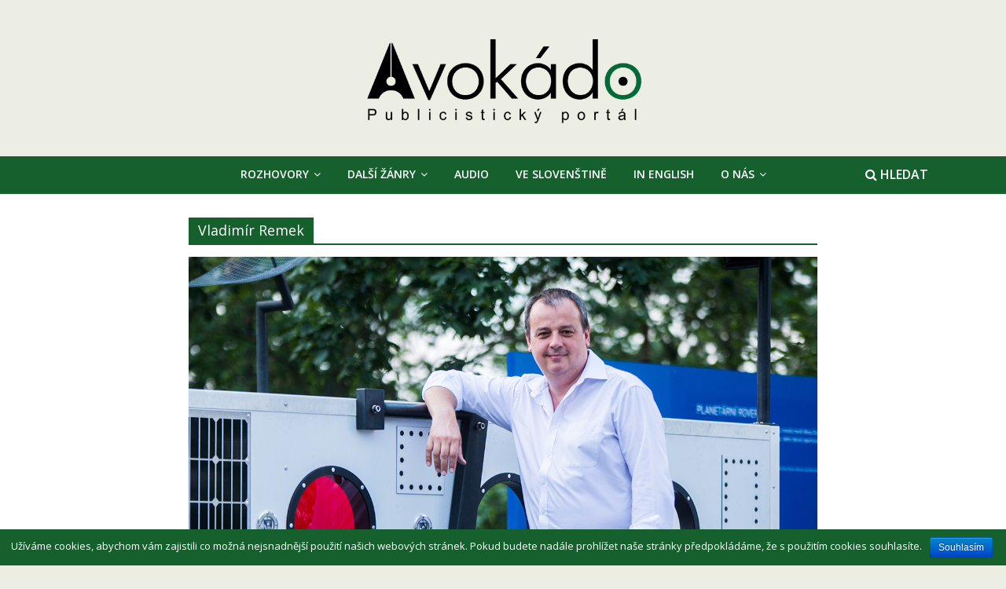

--- FILE ---
content_type: text/html; charset=UTF-8
request_url: https://avokado-online.cz/tag/vladimir-remek/
body_size: 10161
content:
<!DOCTYPE html>
<html lang="cs-CZ">
<head>
	<meta charset="UTF-8"/>
	<meta name="viewport" content="width=device-width, initial-scale=1">
	<link rel="profile" href="http://gmpg.org/xfn/11"/>
	<link rel="pingback" href="https://avokado-online.cz/xmlrpc.php"/>
	<title>Vladimír Remek &#8211; Avokádo &#8211; publicistický portál</title>
<link rel='dns-prefetch' href='//platform-api.sharethis.com' />
<link rel='dns-prefetch' href='//fonts.googleapis.com' />
<link rel='dns-prefetch' href='//s.w.org' />
		<script type="text/javascript">
			window._wpemojiSettings = {"baseUrl":"https:\/\/s.w.org\/images\/core\/emoji\/2.3\/72x72\/","ext":".png","svgUrl":"https:\/\/s.w.org\/images\/core\/emoji\/2.3\/svg\/","svgExt":".svg","source":{"concatemoji":"https:\/\/avokado-online.cz\/wp-includes\/js\/wp-emoji-release.min.js?ver=4.8.25"}};
			!function(t,a,e){var r,i,n,o=a.createElement("canvas"),l=o.getContext&&o.getContext("2d");function c(t){var e=a.createElement("script");e.src=t,e.defer=e.type="text/javascript",a.getElementsByTagName("head")[0].appendChild(e)}for(n=Array("flag","emoji4"),e.supports={everything:!0,everythingExceptFlag:!0},i=0;i<n.length;i++)e.supports[n[i]]=function(t){var e,a=String.fromCharCode;if(!l||!l.fillText)return!1;switch(l.clearRect(0,0,o.width,o.height),l.textBaseline="top",l.font="600 32px Arial",t){case"flag":return(l.fillText(a(55356,56826,55356,56819),0,0),e=o.toDataURL(),l.clearRect(0,0,o.width,o.height),l.fillText(a(55356,56826,8203,55356,56819),0,0),e===o.toDataURL())?!1:(l.clearRect(0,0,o.width,o.height),l.fillText(a(55356,57332,56128,56423,56128,56418,56128,56421,56128,56430,56128,56423,56128,56447),0,0),e=o.toDataURL(),l.clearRect(0,0,o.width,o.height),l.fillText(a(55356,57332,8203,56128,56423,8203,56128,56418,8203,56128,56421,8203,56128,56430,8203,56128,56423,8203,56128,56447),0,0),e!==o.toDataURL());case"emoji4":return l.fillText(a(55358,56794,8205,9794,65039),0,0),e=o.toDataURL(),l.clearRect(0,0,o.width,o.height),l.fillText(a(55358,56794,8203,9794,65039),0,0),e!==o.toDataURL()}return!1}(n[i]),e.supports.everything=e.supports.everything&&e.supports[n[i]],"flag"!==n[i]&&(e.supports.everythingExceptFlag=e.supports.everythingExceptFlag&&e.supports[n[i]]);e.supports.everythingExceptFlag=e.supports.everythingExceptFlag&&!e.supports.flag,e.DOMReady=!1,e.readyCallback=function(){e.DOMReady=!0},e.supports.everything||(r=function(){e.readyCallback()},a.addEventListener?(a.addEventListener("DOMContentLoaded",r,!1),t.addEventListener("load",r,!1)):(t.attachEvent("onload",r),a.attachEvent("onreadystatechange",function(){"complete"===a.readyState&&e.readyCallback()})),(r=e.source||{}).concatemoji?c(r.concatemoji):r.wpemoji&&r.twemoji&&(c(r.twemoji),c(r.wpemoji)))}(window,document,window._wpemojiSettings);
		</script>
		<style type="text/css">
img.wp-smiley,
img.emoji {
	display: inline !important;
	border: none !important;
	box-shadow: none !important;
	height: 1em !important;
	width: 1em !important;
	margin: 0 .07em !important;
	vertical-align: -0.1em !important;
	background: none !important;
	padding: 0 !important;
}
</style>
<link rel='stylesheet' id='pt-cv-public-style-css'  href='https://avokado-online.cz/wp-content/plugins/content-views-query-and-display-post-page/public/assets/css/cv.css?ver=2.0.2' type='text/css' media='all' />
<link rel='stylesheet' id='ivory-search-styles-css'  href='https://avokado-online.cz/wp-content/plugins/add-search-to-menu/public/css/ivory-search.css?ver=4.2' type='text/css' media='all' />
<link rel='stylesheet' id='cookie-notice-front-css'  href='https://avokado-online.cz/wp-content/plugins/cookie-notice/css/front.min.css?ver=4.8.25' type='text/css' media='all' />
<link rel='stylesheet' id='dashicons-css'  href='https://avokado-online.cz/wp-includes/css/dashicons.min.css?ver=4.8.25' type='text/css' media='all' />
<link rel='stylesheet' id='everest-forms-general-css'  href='https://avokado-online.cz/wp-content/plugins/everest-forms/assets/css/everest-forms.css?ver=1.1.9' type='text/css' media='all' />
<link rel='stylesheet' id='Total_Soft_Poll-css'  href='https://avokado-online.cz/wp-content/plugins/poll-wp/CSS/Total-Soft-Poll-Widget.css?ver=4.8.25' type='text/css' media='all' />
<link rel='stylesheet' id='fontawesome-css-css'  href='https://avokado-online.cz/wp-content/plugins/poll-wp/CSS/totalsoft.css?ver=4.8.25' type='text/css' media='all' />
<link rel='stylesheet' id='responsive-lightbox-nivo_lightbox-css-css'  href='https://avokado-online.cz/wp-content/plugins/responsive-lightbox-lite/assets/nivo-lightbox/nivo-lightbox.css?ver=4.8.25' type='text/css' media='all' />
<link rel='stylesheet' id='responsive-lightbox-nivo_lightbox-css-d-css'  href='https://avokado-online.cz/wp-content/plugins/responsive-lightbox-lite/assets/nivo-lightbox/themes/default/default.css?ver=4.8.25' type='text/css' media='all' />
<link rel='stylesheet' id='tc-team-members-css'  href='https://avokado-online.cz/wp-content/plugins/tc-team-members/lib/functions/../../assets/css/tc-plugin.css?ver=4.8.25' type='text/css' media='all' />
<link rel='stylesheet' id='tc-font-awesome-css'  href='https://avokado-online.cz/wp-content/plugins/tc-team-members/lib/functions/../../vendors/font-awesome/css/font-awesome.css?ver=4.8.25' type='text/css' media='all' />
<link rel='stylesheet' id='team_front_style-css'  href='https://avokado-online.cz/wp-content/plugins/team/css/style.css?ver=4.8.25' type='text/css' media='all' />
<link rel='stylesheet' id='single-team-member-css'  href='https://avokado-online.cz/wp-content/plugins/team/assets/front/css/single-team-member.css?ver=4.8.25' type='text/css' media='all' />
<link rel='stylesheet' id='wpp_style-css'  href='https://avokado-online.cz/wp-content/plugins/wp-poll/assets/front/css/style.css?ver=4.8.25' type='text/css' media='all' />
<link rel='stylesheet' id='font-awesome-css'  href='https://avokado-online.cz/wp-content/plugins/wp-poll/assets/global/css/font-awesome.css?ver=4.8.25' type='text/css' media='all' />
<link rel='stylesheet' id='wp-author-info-css-css'  href='https://avokado-online.cz/wp-content/plugins/wp-author-info/assets/css/wp-author-info.css?ver=4.8.25' type='text/css' media='all' />
<link rel='stylesheet' id='colormag_google_fonts-css'  href='//fonts.googleapis.com/css?family=Open+Sans%3A400%2C600&#038;ver=4.8.25' type='text/css' media='all' />
<link rel='stylesheet' id='colormag_style-css'  href='https://avokado-online.cz/wp-content/themes/colormag/style.css?ver=4.8.25' type='text/css' media='all' />
<link rel='stylesheet' id='colormag-fontawesome-css'  href='https://avokado-online.cz/wp-content/themes/colormag/fontawesome/css/font-awesome.css?ver=4.2.1' type='text/css' media='all' />
<link rel='stylesheet' id='socicon-css'  href='https://avokado-online.cz/wp-content/plugins/social-icons-widget-by-wpzoom/css/socicon.css?ver=20160404' type='text/css' media='all' />
<link rel='stylesheet' id='genericons-css'  href='https://avokado-online.cz/wp-content/plugins/social-icons-widget-by-wpzoom/css/genericons.css?ver=20160404' type='text/css' media='all' />
<link rel='stylesheet' id='fontawesome-css'  href='https://avokado-online.cz/wp-content/plugins/social-icons-widget-by-wpzoom/css/font-awesome.min.css?ver=20160404' type='text/css' media='all' />
<script type='text/javascript' src='https://avokado-online.cz/wp-includes/js/jquery/jquery.js?ver=1.12.4'></script>
<script type='text/javascript' src='https://avokado-online.cz/wp-includes/js/jquery/jquery-migrate.min.js?ver=1.4.1'></script>
<script type='text/javascript' src='https://avokado-online.cz/wp-content/plugins/simple-youtube-embed/jquery.waitforimages.min.js?ver=1.0.6'></script>
<script type='text/javascript' src='https://avokado-online.cz/wp-content/plugins/simple-youtube-embed/jquery.prettyembed.min.js?ver=1.0.6'></script>
<script type='text/javascript' src='https://avokado-online.cz/wp-content/plugins/simple-youtube-embed/jquery.fitvids.js?ver=1.0.6'></script>
<script type='text/javascript'>
/* <![CDATA[ */
var cnArgs = {"ajaxurl":"https:\/\/avokado-online.cz\/wp-admin\/admin-ajax.php","hideEffect":"fade","onScroll":"no","onScrollOffset":"100","cookieName":"cookie_notice_accepted","cookieValue":"true","cookieTime":"2592000","cookiePath":"\/","cookieDomain":"","redirection":"","cache":"","refuse":"no","revoke_cookies":"0","revoke_cookies_opt":"automatic","secure":"1"};
/* ]]> */
</script>
<script type='text/javascript' src='https://avokado-online.cz/wp-content/plugins/cookie-notice/js/front.min.js?ver=1.2.45'></script>
<script type='text/javascript' src='https://avokado-online.cz/wp-includes/js/jquery/ui/core.min.js?ver=1.11.4'></script>
<script type='text/javascript'>
/* <![CDATA[ */
var object = {"ajaxurl":"https:\/\/avokado-online.cz\/wp-admin\/admin-ajax.php"};
/* ]]> */
</script>
<script type='text/javascript' src='https://avokado-online.cz/wp-content/plugins/poll-wp/JS/Total-Soft-Poll-Widget.js?ver=4.8.25'></script>
<script type='text/javascript' src='https://avokado-online.cz/wp-content/plugins/responsive-lightbox-lite/assets/nivo-lightbox/nivo-lightbox.min.js?ver=4.8.25'></script>
<script type='text/javascript'>
/* <![CDATA[ */
var rllArgs = {"script":"nivo_lightbox","selector":"lightbox","custom_events":""};
/* ]]> */
</script>
<script type='text/javascript' src='https://avokado-online.cz/wp-content/plugins/responsive-lightbox-lite/assets/inc/script.js?ver=4.8.25'></script>
<script type='text/javascript'>
/* <![CDATA[ */
var team_ajax = {"team_ajaxurl":"https:\/\/avokado-online.cz\/wp-admin\/admin-ajax.php"};
/* ]]> */
</script>
<script type='text/javascript' src='https://avokado-online.cz/wp-content/plugins/team/js/scripts.js?ver=4.8.25'></script>
<script type='text/javascript' src='https://avokado-online.cz/wp-content/plugins/team/js/masonry.pkgd.min.js?ver=4.8.25'></script>
<script type='text/javascript'>
/* <![CDATA[ */
var wpp_ajax = {"wpp_ajaxurl":"https:\/\/avokado-online.cz\/wp-admin\/admin-ajax.php"};
/* ]]> */
</script>
<script type='text/javascript' src='https://avokado-online.cz/wp-content/plugins/wp-poll/assets/front/js/scripts.js?ver=4.8.25'></script>
<script type='text/javascript' src='https://avokado-online.cz/wp-content/themes/colormag/js/colormag-custom.js?ver=4.8.25'></script>
<!--[if lte IE 8]>
<script type='text/javascript' src='https://avokado-online.cz/wp-content/themes/colormag/js/html5shiv.min.js?ver=4.8.25'></script>
<![endif]-->
<script type='text/javascript' src='//platform-api.sharethis.com/js/sharethis.js#product=ga'></script>
<link rel='https://api.w.org/' href='https://avokado-online.cz/wp-json/' />
<link rel="EditURI" type="application/rsd+xml" title="RSD" href="https://avokado-online.cz/xmlrpc.php?rsd" />
<link rel="wlwmanifest" type="application/wlwmanifest+xml" href="https://avokado-online.cz/wp-includes/wlwmanifest.xml" /> 
<meta name="generator" content="WordPress 4.8.25" />
<!-- start Simple Custom CSS and JS -->
<style type="text/css">
.banner1 {
 display: block;
}

@media only screen and (orientation: portrait) and (max-width: 800px) {
    .banner1 {
     display: none;
    }  
}

.banner1-mobile {
 display: none;
}

@media only screen and (orientation: portrait) and (max-width: 800px) {
    .banner1-mobile {
     display: block;
    }  
}</style>
<!-- end Simple Custom CSS and JS -->
<!-- start Simple Custom CSS and JS -->
<style type="text/css">
.search-top {
color: #FFF !important;
}</style>
<!-- end Simple Custom CSS and JS -->
<!-- start Simple Custom CSS and JS -->
<style type="text/css">
.cat-post-title {
font-size: 25px !important;
}

.pt-cv-pagination pt-cv-ajax pagination {
background-color: #15602c !important;
}

.pt-cv-wrapper .pagination .active a {
background-color: #15602c !important;
}

.pt-cv-meta-fields a {
color: #15602c !important;
}

#masthead.colormag-header-classic .main-navigation ul ul.sub-menu li {
background-color: #15602c !important;
border: 0px solid !important;
}

.author-box {display: none;}

#masthead.colormag-header-classic #site-navigation .menu-toggle::before {color: #FFF !important;}

.pt-cv-ifield a
{
color: #15602c !important;
  transition: 0.3s !important;
}

.pt-cv-ifield a:hover
{
color: #1c1c1c !important;
}
</style>
<!-- end Simple Custom CSS and JS -->
<!-- start Simple Custom CSS and JS -->
<style type="text/css">
body 
{
padding: 0px !important;
}

.main-navigation a:hover
{
background-color: #444444 !important;
}

.main-navigation
{
width: 100% !important;
background-color: #15602c !important;
}

#site-navigation {
border-top: none !important;
}

.header-image 
{
text-align:center !important;
background-size: 50% !important;
background-position: center center !important;
}

#header-text-nav-container {
background-color: #ecede3 !important;
}

#header-logo-image img {
max-width: 35% !important;
text-align: center !important;
}

#header-logo-image {
text-align: center !important;
}

.header-text-nav-wrap {
display: none !important;
}

.widget_featured_posts .widget-title span {
background-color: #15602c !important;
}

#masthead.colormag-header-classic .main-navigation a {
color: #FFF;
}

.rpwe-ul h3 {
padding: 5px !important;
}</style>
<!-- end Simple Custom CSS and JS -->
<!-- start Simple Custom CSS and JS -->
<style type="text/css">
.wp-caption {
margin-bottom: 0px !important;
}</style>
<!-- end Simple Custom CSS and JS -->
<!-- start Simple Custom CSS and JS -->
<style type="text/css">
.Total_Soft_Poll_1_Main_Div_2 .Total_Soft_Poll_1_Quest_Div_2 {
font-family: Arial !important;
font-size: 18px !important;
}

.Total_Soft_Poll_1_Main_Div_2 {
font-family: Arial !important;
font-size: 18px !important;
}

.Total_Soft_Poll_1_Main_Div_2 .Total_Soft_Poll_1_Ans_Div_2 .Total_Soft_Poll_1_Ans_Check_Div {
font-family: Arial !important;
font-size: 18px !important;
}

.Total_Soft_Poll_1_Main_Div_2 .Total_Soft_Poll_1_LAQ_Div_2 {
background-color: green !important;
}

.Total_Soft_Poll_1_Main_Div_3 .Total_Soft_Poll_1_Quest_Div_3 {
color: black !important;
  font-family: Verdana !important;
}

.Total_Soft_Poll_1_LAQ_Div_3 {
border-top: 1px solid #000000 !important;
}

.Total_Soft_Poll_1_Main_Div_3 .Total_Soft_Poll_1_Ans_Div_3 .Total_Soft_Poll_1_Ans_Check_Div:hover .Total_Soft_Poll_1_Ans_Lab_3 {
color: black !important;
}
.Total_Soft_Poll_1_Main_Div_3 .Total_Soft_Poll_1_Ans_Div_3 .Total_Soft_Poll_1_Ans_Check_Div input + label {
color: black !important;
}

.Total_Soft_Poll_1_Ans_Check_Div {
color: black !important;
}
</style>
<!-- end Simple Custom CSS and JS -->
<!-- start Simple Custom CSS and JS -->
<style type="text/css">
.maly_obr {
    float: left !important;
    margin: 0px 20px 10px 0px !important;
}

</style>
<!-- end Simple Custom CSS and JS -->
<!-- start Simple Custom CSS and JS -->
<style type="text/css">
.social-rounded {
background-color: #d9d9d9 !important;
}

.author-desc {
text-align: left !important;
}</style>
<!-- end Simple Custom CSS and JS -->
<script type="text/javascript"><!--
function powerpress_pinw(pinw_url){window.open(pinw_url, 'PowerPressPlayer','toolbar=0,status=0,resizable=1,width=460,height=320');	return false;}
//-->
</script>
    <script type="text/javascript" charset="utf-8">
        /* <![CDATA[ */
        jQuery(document).ready(function($){
            $(function(){
                $().prettyEmbed({ useFitVids: true });
            });
        });
        /* ]]> */
        </script><style type="text/css" id="custom-background-css">
body.custom-background { background-color: #ecede3; }
</style>
<!-- Avokádo - publicistický portál Internal Styles -->        <style type="text/css"> .colormag-button,blockquote,button,input[type=reset],input[type=button],input[type=submit],
		#masthead.colormag-header-clean #site-navigation.main-small-navigation .menu-toggle{background-color:#15602c}
		#site-title a,.next a:hover,.previous a:hover,.social-links i.fa:hover,a,
		#masthead.colormag-header-clean .social-links li:hover i.fa,
		#masthead.colormag-header-classic .social-links li:hover i.fa,
		#masthead.colormag-header-clean .breaking-news .newsticker a:hover,
		#masthead.colormag-header-classic .breaking-news .newsticker a:hover,
		#masthead.colormag-header-classic #site-navigation .fa.search-top:hover,
		#masthead.colormag-header-classic #site-navigation .random-post a:hover .fa-random,
		#masthead .main-small-navigation li:hover > .sub-toggle i,
		.better-responsive-menu #masthead .main-small-navigation .sub-toggle.active .fa  {color:#15602c}
		.fa.search-top:hover,
		#masthead.colormag-header-classic #site-navigation.main-small-navigation .menu-toggle,
		.main-navigation ul li.focus > a,
        #masthead.colormag-header-classic .main-navigation ul ul.sub-menu li.focus > a {background-color:#15602c}
		#site-navigation{border-top:4px solid #15602c}
		.home-icon.front_page_on,.main-navigation a:hover,.main-navigation ul li ul li a:hover,
		.main-navigation ul li ul li:hover>a,
		.main-navigation ul li.current-menu-ancestor>a,
		.main-navigation ul li.current-menu-item ul li a:hover,
		.main-navigation ul li.current-menu-item>a,
		.main-navigation ul li.current_page_ancestor>a,
		.main-navigation ul li.current_page_item>a,
		.main-navigation ul li:hover>a,
		.main-small-navigation li a:hover,
		.site-header .menu-toggle:hover,
		#masthead.colormag-header-classic .main-navigation ul ul.sub-menu li:hover > a,
		#masthead.colormag-header-classic .main-navigation ul ul.sub-menu li.current-menu-ancestor > a,
		#masthead.colormag-header-classic .main-navigation ul ul.sub-menu li.current-menu-item > a,
		#masthead .main-small-navigation li:hover > a,
		#masthead .main-small-navigation li.current-page-ancestor > a,
		#masthead .main-small-navigation li.current-menu-ancestor > a,
		#masthead .main-small-navigation li.current-page-item > a,
		#masthead .main-small-navigation li.current-menu-item > a{background-color:#15602c}
		.main-small-navigation .current-menu-item>a,.main-small-navigation .current_page_item>a {background:#15602c}
		#masthead.colormag-header-classic .main-navigation ul ul.sub-menu li:hover,
		#masthead.colormag-header-classic .main-navigation ul ul.sub-menu li.current-menu-ancestor,
		#masthead.colormag-header-classic .main-navigation ul ul.sub-menu li.current-menu-item,
		#masthead.colormag-header-classic #site-navigation .menu-toggle,
		#masthead.colormag-header-classic #site-navigation .menu-toggle:hover,
		#masthead.colormag-header-classic .main-navigation ul > li:hover > a, 
        #masthead.colormag-header-classic .main-navigation ul > li.current-menu-item > a, 
        #masthead.colormag-header-classic .main-navigation ul > li.current-menu-ancestor > a,
        #masthead.colormag-header-classic .main-navigation ul li.focus > a{ border-color:#15602c}
		.promo-button-area a:hover{border:2px solid #15602c;background-color:#15602c}
		#content .wp-pagenavi .current,
		#content .wp-pagenavi a:hover,.format-link .entry-content a,.pagination span{ background-color:#15602c}
		.pagination a span:hover{color:#15602c;border-color:#15602c}
		#content .comments-area a.comment-edit-link:hover,#content .comments-area a.comment-permalink:hover,
		#content .comments-area article header cite a:hover,.comments-area .comment-author-link a:hover{color:#15602c}
		.comments-area .comment-author-link span{background-color:#15602c}
		.comment .comment-reply-link:hover,.nav-next a,.nav-previous a{color:#15602c}
		#secondary .widget-title{border-bottom:2px solid #15602c}
		#secondary .widget-title span{background-color:#15602c}
		.footer-widgets-area .widget-title{border-bottom:2px solid #15602c}
		.footer-widgets-area .widget-title span,
		.colormag-footer--classic .footer-widgets-area .widget-title span::before{background-color:#15602c}
		.footer-widgets-area a:hover{color:#15602c}
		.advertisement_above_footer .widget-title{ border-bottom:2px solid #15602c}
		.advertisement_above_footer .widget-title span{background-color:#15602c}
		a#scroll-up i{color:#15602c}
		.page-header .page-title{border-bottom:2px solid #15602c}
		#content .post .article-content .above-entry-meta .cat-links a,
		.page-header .page-title span{ background-color:#15602c}
		#content .post .article-content .entry-title a:hover,
		.entry-meta .byline i,.entry-meta .cat-links i,.entry-meta a,
		.post .entry-title a:hover,.search .entry-title a:hover{color:#15602c}
		.entry-meta .post-format i{background-color:#15602c}
		.entry-meta .comments-link a:hover,.entry-meta .edit-link a:hover,.entry-meta .posted-on a:hover,
		.entry-meta .tag-links a:hover,.single #content .tags a:hover{color:#15602c}.more-link,
		.no-post-thumbnail{background-color:#15602c}
		.post-box .entry-meta .cat-links a:hover,.post-box .entry-meta .posted-on a:hover,
		.post.post-box .entry-title a:hover{color:#15602c}
		.widget_featured_slider .slide-content .above-entry-meta .cat-links a{background-color:#15602c}
		.widget_featured_slider .slide-content .below-entry-meta .byline a:hover,
		.widget_featured_slider .slide-content .below-entry-meta .comments a:hover,
		.widget_featured_slider .slide-content .below-entry-meta .posted-on a:hover,
		.widget_featured_slider .slide-content .entry-title a:hover{color:#15602c}
		.widget_highlighted_posts .article-content .above-entry-meta .cat-links a {background-color:#15602c}
		.byline a:hover,.comments a:hover,.edit-link a:hover,.posted-on a:hover,.tag-links a:hover,
		.widget_highlighted_posts .article-content .below-entry-meta .byline a:hover,
		.widget_highlighted_posts .article-content .below-entry-meta .comments a:hover,
		.widget_highlighted_posts .article-content .below-entry-meta .posted-on a:hover,
		.widget_highlighted_posts .article-content .entry-title a:hover{color:#15602c}
		.widget_featured_posts .article-content .above-entry-meta .cat-links a{background-color:#15602c}
		.widget_featured_posts .article-content .entry-title a:hover{color:#15602c}
		.widget_featured_posts .widget-title{border-bottom:2px solid #15602c}
		.widget_featured_posts .widget-title span{background-color:#15602c}
		.related-posts-main-title .fa,.single-related-posts .article-content .entry-title a:hover{color:#15602c}
		@media (max-width: 768px) {.better-responsive-menu .sub-toggle{background-color:#00420e}}</style>
		</head>

<body class="archive tag tag-vladimir-remek tag-333 custom-background wp-custom-logo colormag cookies-not-set no-sidebar wide">


<div id="page" class="hfeed site">
	
	
	<header id="masthead" class="site-header clearfix colormag-header-classic">
		<div id="header-text-nav-container" class="clearfix">

			
			
			
		<div class="inner-wrap">

			<div id="header-text-nav-wrap" class="clearfix">
				<div id="header-left-section">
											<div id="header-logo-image">
							
							<a href="https://avokado-online.cz/" class="custom-logo-link" rel="home" itemprop="url"><img width="2727" height="1016" src="https://avokado-online.cz/wp-content/uploads/2020/04/cropped-avokádo-baner-bezpozadi-2.png" class="custom-logo" alt="Avokádo &#8211; publicistický portál" itemprop="logo" srcset="https://avokado-online.cz/wp-content/uploads/2020/04/cropped-avokádo-baner-bezpozadi-2.png 2727w, https://avokado-online.cz/wp-content/uploads/2020/04/cropped-avokádo-baner-bezpozadi-2-300x112.png 300w, https://avokado-online.cz/wp-content/uploads/2020/04/cropped-avokádo-baner-bezpozadi-2-768x286.png 768w, https://avokado-online.cz/wp-content/uploads/2020/04/cropped-avokádo-baner-bezpozadi-2-1280x477.png 1280w" sizes="(max-width: 2727px) 100vw, 2727px" /></a>						</div><!-- #header-logo-image -->
											<div id="header-text" class="screen-reader-text">
													<h3 id="site-title">
								<a href="https://avokado-online.cz/" title="Avokádo &#8211; publicistický portál" rel="home">Avokádo &#8211; publicistický portál</a>
							</h3>
																		<p id="site-description">publicistický portál</p>
						<!-- #site-description -->
					</div><!-- #header-text -->
				</div><!-- #header-left-section -->
				<div id="header-right-section">
									</div><!-- #header-right-section -->

			</div><!-- #header-text-nav-wrap -->

		</div><!-- .inner-wrap -->

		
			
			
		<nav id="site-navigation" class="main-navigation clearfix" role="navigation">
			<div class="inner-wrap clearfix">
				
				<h4 class="menu-toggle"></h4>
				<div class="menu-primary-container"><ul id="menu-hlavni-menu" class="menu"><li id="menu-item-82" class="menu-item menu-item-type-custom menu-item-object-custom menu-item-has-children menu-item-82"><a href="/">Rozhovory</a>
<ul  class="sub-menu">
	<li id="menu-item-79" class="menu-item menu-item-type-taxonomy menu-item-object-category menu-item-79"><a href="https://avokado-online.cz/category/veda-priroda/">Věda a příroda</a></li>
	<li id="menu-item-81" class="menu-item menu-item-type-taxonomy menu-item-object-category menu-item-81"><a href="https://avokado-online.cz/category/zdravi-sport/">Zdraví a sport</a></li>
	<li id="menu-item-77" class="menu-item menu-item-type-taxonomy menu-item-object-category menu-item-77"><a href="https://avokado-online.cz/category/kultura-umeni/">Kultura a umění</a></li>
	<li id="menu-item-78" class="menu-item menu-item-type-taxonomy menu-item-object-category menu-item-78"><a href="https://avokado-online.cz/category/spolecnost-politika/">Společnost a politika</a></li>
	<li id="menu-item-80" class="menu-item menu-item-type-taxonomy menu-item-object-category menu-item-80"><a href="https://avokado-online.cz/category/volny-cas-zabava/">Volný čas a zábava</a></li>
	<li id="menu-item-76" class="menu-item menu-item-type-taxonomy menu-item-object-category menu-item-76"><a href="https://avokado-online.cz/category/hospodarstvi-vzdelani/">Hospodářství a vzdělání</a></li>
	<li id="menu-item-75" class="menu-item menu-item-type-taxonomy menu-item-object-category menu-item-75"><a href="https://avokado-online.cz/category/filozofie-historie/">Filozofie a historie</a></li>
	<li id="menu-item-202" class="menu-item menu-item-type-taxonomy menu-item-object-category menu-item-202"><a href="https://avokado-online.cz/category/fiktivni/">Fiktivní rozhovory</a></li>
</ul>
</li>
<li id="menu-item-1933" class="menu-item menu-item-type-custom menu-item-object-custom menu-item-has-children menu-item-1933"><a href="#">Další žánry</a>
<ul  class="sub-menu">
	<li id="menu-item-492" class="menu-item menu-item-type-custom menu-item-object-custom menu-item-home menu-item-has-children menu-item-492"><a href="http://avokado-online.cz/">Názory</a>
	<ul  class="sub-menu">
		<li id="menu-item-235" class="menu-item menu-item-type-taxonomy menu-item-object-category menu-item-235"><a href="https://avokado-online.cz/category/komentare/">Komentáře a úvahy</a></li>
		<li id="menu-item-493" class="menu-item menu-item-type-taxonomy menu-item-object-category menu-item-493"><a href="https://avokado-online.cz/category/recenze/">Recenze</a></li>
		<li id="menu-item-1003" class="menu-item menu-item-type-taxonomy menu-item-object-category menu-item-1003"><a href="https://avokado-online.cz/category/ctenadenik/">Čtenádeník</a></li>
	</ul>
</li>
	<li id="menu-item-336" class="menu-item menu-item-type-taxonomy menu-item-object-category menu-item-336"><a href="https://avokado-online.cz/category/ankety/">Ankety</a></li>
	<li id="menu-item-361" class="menu-item menu-item-type-taxonomy menu-item-object-category menu-item-361"><a href="https://avokado-online.cz/category/humor/">Humor</a></li>
	<li id="menu-item-670" class="menu-item menu-item-type-taxonomy menu-item-object-category menu-item-670"><a href="https://avokado-online.cz/category/fotogalerie/">Fotogalerie</a></li>
	<li id="menu-item-1207" class="menu-item menu-item-type-taxonomy menu-item-object-category menu-item-1207"><a href="https://avokado-online.cz/category/blog/">Blog</a></li>
</ul>
</li>
<li id="menu-item-1841" class="menu-item menu-item-type-taxonomy menu-item-object-category menu-item-1841"><a href="https://avokado-online.cz/category/rozhovory/audio/">Audio</a></li>
<li id="menu-item-845" class="menu-item menu-item-type-taxonomy menu-item-object-category menu-item-845"><a href="https://avokado-online.cz/category/ve-slovenstine/">Ve slovenštině</a></li>
<li id="menu-item-1820" class="menu-item menu-item-type-taxonomy menu-item-object-category menu-item-1820"><a href="https://avokado-online.cz/category/english/">In English</a></li>
<li id="menu-item-1676" class="menu-item menu-item-type-custom menu-item-object-custom menu-item-home menu-item-has-children menu-item-1676"><a href="http://avokado-online.cz">O nás</a>
<ul  class="sub-menu">
	<li id="menu-item-204" class="menu-item menu-item-type-taxonomy menu-item-object-category menu-item-204"><a href="https://avokado-online.cz/category/o-avokadu/">O Avokádu</a></li>
	<li id="menu-item-67" class="menu-item menu-item-type-custom menu-item-object-custom menu-item-67"><a href="http://avokado-online.cz/kontakty/">Kontakt</a></li>
</ul>
</li>
</ul></div>
				
									<i class="fa fa-search search-top" style="margin-right: -30px !important;"> <span style="font-family: 'Open sans', serif !important; font-weight: 800 !important;">HLEDAT</span></i>
					<div class="search-form-top">
						<form action="https://avokado-online.cz/" class="search-form searchform clearfix" method="get">
   <div class="search-wrap">
      <input type="text" placeholder="Hledat" class="s field" name="s">
      <button class="search-icon" type="submit"></button>
   </div>
</form><!-- .searchform -->					</div>
							</div>
		</nav>

		
		</div><!-- #header-text-nav-container -->

		
	</header>

		
	<div id="main" class="clearfix">
		<div class="inner-wrap clearfix">

	
	<div id="primary">
		<div id="content" class="clearfix">

			
				<header class="page-header">
               					<h1 class="page-title">
               <span>
						Vladimír Remek					</span></h1>
                  									</header><!-- .page-header -->

            <div class="article-container">

   				
   				
   					
<article id="post-473" class="post-473 post type-post status-publish format-standard has-post-thumbnail hentry category-veda-priroda tag-astronomie tag-brno tag-hnuti-ano tag-hvezdarna-a-planetarium-brno tag-jiri-dusek tag-kosmonautika tag-masarykova-univerzita tag-prirodovedecka-fakulta-masarykovy-univerzity tag-senat-cr tag-vesmir tag-vladimir-remek">
   
         <div class="featured-image">
         <a href="https://avokado-online.cz/mnozi-lide-maji-povedomi-o-vesmiru-na-urovni-stredoveku-chceme-je-proto-motivovat-k-zajmu-o-vedu-rika-jiri-dusek/" title="Mnozí lidé mají povědomí o vesmíru na úrovni středověku, chceme je proto motivovat k zájmu o vědu, říká Jiří Dušek"><img width="1280" height="853" src="https://avokado-online.cz/wp-content/uploads/2017/07/hvezd.jpg" class="attachment-colormag-featured-image size-colormag-featured-image wp-post-image" alt="" srcset="https://avokado-online.cz/wp-content/uploads/2017/07/hvezd.jpg 1280w, https://avokado-online.cz/wp-content/uploads/2017/07/hvezd-300x200.jpg 300w, https://avokado-online.cz/wp-content/uploads/2017/07/hvezd-768x512.jpg 768w, https://avokado-online.cz/wp-content/uploads/2017/07/hvezd-1024x682.jpg 1024w" sizes="(max-width: 1280px) 100vw, 1280px" /></a>
      </div>
   
   <div class="article-content clearfix">

      
      <div class="above-entry-meta"><span class="cat-links"><a href="https://avokado-online.cz/category/veda-priroda/"  rel="category tag">Věda a příroda</a>&nbsp;</span></div>
      <header class="entry-header">
         <h2 class="entry-title">
            <a href="https://avokado-online.cz/mnozi-lide-maji-povedomi-o-vesmiru-na-urovni-stredoveku-chceme-je-proto-motivovat-k-zajmu-o-vedu-rika-jiri-dusek/" title="Mnozí lidé mají povědomí o vesmíru na úrovni středověku, chceme je proto motivovat k zájmu o vědu, říká Jiří Dušek">Mnozí lidé mají povědomí o vesmíru na úrovni středověku, chceme je proto motivovat k zájmu o vědu, říká Jiří Dušek</a>
         </h2>
      </header>

      <div class="below-entry-meta">
			<span class="posted-on"><a href="https://avokado-online.cz/mnozi-lide-maji-povedomi-o-vesmiru-na-urovni-stredoveku-chceme-je-proto-motivovat-k-zajmu-o-vedu-rika-jiri-dusek/" title="12:25" rel="bookmark"><i class="fa fa-calendar-o"></i> <time class="entry-date published" datetime="2017-07-06T12:25:52+00:00">6.7.2017</time><time class="updated" datetime="2017-09-22T17:15:00+00:00">22.9.2017</time></a></span>
            <span class="byline"><span class="author vcard"><i class="fa fa-user"></i><a class="url fn n"
                                                                                         href="https://avokado-online.cz/author/jkriz/"
                                                                                         title="Jan Kříž">Jan Kříž</a></span></span>

			<span class="tag-links"><i class="fa fa-tags"></i><a href="https://avokado-online.cz/tag/astronomie/" rel="tag">astronomie</a>, <a href="https://avokado-online.cz/tag/brno/" rel="tag">Brno</a>, <a href="https://avokado-online.cz/tag/hnuti-ano/" rel="tag">Hnutí ANO</a>, <a href="https://avokado-online.cz/tag/hvezdarna-a-planetarium-brno/" rel="tag">Hvězdárna a planetárium Brno</a>, <a href="https://avokado-online.cz/tag/jiri-dusek/" rel="tag">Jiří Dušek</a>, <a href="https://avokado-online.cz/tag/kosmonautika/" rel="tag">kosmonautika</a>, <a href="https://avokado-online.cz/tag/masarykova-univerzita/" rel="tag">Masarykova univerzita</a>, <a href="https://avokado-online.cz/tag/prirodovedecka-fakulta-masarykovy-univerzity/" rel="tag">Přírodovědecká fakulta Masarykovy univerzity</a>, <a href="https://avokado-online.cz/tag/senat-cr/" rel="tag">Senát ČR</a>, <a href="https://avokado-online.cz/tag/vesmir/" rel="tag">vesmír</a>, <a href="https://avokado-online.cz/tag/vladimir-remek/" rel="tag">Vladimír Remek</a></span></div>
      <div class="entry-content clearfix">
         <p>Vesmír není pouze vzdálená tapeta na noční obloze. Je všude okolo nás a my jsme jeho pevnou součástí. Chemické prvky</p>
         <a class="more-link" title="Mnozí lidé mají povědomí o vesmíru na úrovni středověku, chceme je proto motivovat k zájmu o vědu, říká Jiří Dušek" href="https://avokado-online.cz/mnozi-lide-maji-povedomi-o-vesmiru-na-urovni-stredoveku-chceme-je-proto-motivovat-k-zajmu-o-vedu-rika-jiri-dusek/"><span>Čtěte více</span></a>
      </div>

   </div>

   </article>
   				
            </div>

				

			
		</div><!-- #content -->
	</div><!-- #primary -->

	
	

</div><!-- .inner-wrap -->
</div><!-- #main -->




<footer id="colophon" class="clearfix ">
	
<div class="footer-widgets-wrapper">
	<div class="inner-wrap">
		<div class="footer-widgets-area clearfix">
         <div class="tg-footer-main-widget">
   			<div class="tg-first-footer-widget">
   				<aside id="zoom-social-icons-widget-3" class="widget zoom-social-icons-widget clearfix"><h3 class="widget-title"><span>Sledujte nás také na</span></h3>
        
        <ul class="zoom-social-icons-list zoom-social-icons-list--with-canvas zoom-social-icons-list--square zoom-social-icons-list--no-labels">

            
                <li class="zoom-social_icons-list__item">
                    <a class="zoom-social_icons-list__link"
                       href="https://www.facebook.com/pg/Avokadoonline" target="_blank">
                                                                                                <span class="socicon socicon-facebook"
                              style="background-color:rgb(59, 89, 152); font-size: 30px; padding:10px"></span>

                                            </a>
                </li>

            
                <li class="zoom-social_icons-list__item">
                    <a class="zoom-social_icons-list__link"
                       href="https://www.instagram.com/talkingavokado/" target="_blank">
                                                                                                <span class="socicon socicon-instagram"
                              style="background-color:#dc3265; font-size: 30px; padding:10px"></span>

                                            </a>
                </li>

            
                <li class="zoom-social_icons-list__item">
                    <a class="zoom-social_icons-list__link"
                       href="https://www.youtube.com/channel/UCU4ElYvw19izRYNjFLFesVg" target="_blank">
                                                                                                <span class="socicon socicon-youtube"
                              style="background-color:#dd3333; font-size: 30px; padding:10px"></span>

                                            </a>
                </li>

            
        </ul>

        </aside>   			</div>
         </div>
         <div class="tg-footer-other-widgets">
   			<div class="tg-second-footer-widget">
   				   			</div>
            <div class="tg-third-footer-widget">
               <aside id="text-3" class="widget widget_text clearfix"><h3 class="widget-title"><span>Kontakt</span></h3>			<div class="textwidget"><p>Případné dotazy pište na <a href="mailto:redakce@avokado-online.cz">redakce@avokado-online.cz</a> nebo na naše Facebookové stránky.</p>
</div>
		</aside>            </div>
            <div class="tg-fourth-footer-widget">
                           </div>
         </div>
		</div>
	</div>
</div>	<div class="footer-socket-wrapper clearfix">
		<div class="inner-wrap">
			<div class="footer-socket-area">
				<div class="footer-socket-right-section">
									</div>

				<div class="footer-socket-left-section">
					<div class="copyright">Copyright &copy; 2017 <a href="https://avokado-online.cz/" title="Avokádo &#8211; publicistický portál" ><span>Avokádo &#8211; publicistický portál</span></a>. All rights reserved.<br>Šablona: ColorMag od <a href="https://themegrill.com/themes/colormag" target="_blank" title="ThemeGrill" rel="author"><span>ThemeGrill</span></a>. Používáme <a href="https://wordpress.org" target="_blank" title="WordPress"><span>WordPress</span></a> (v češtině).</div>				</div>
			</div>
		</div>
	</div>
</footer>

<a href="#masthead" id="scroll-up"><i class="fa fa-chevron-up"></i></a>

</div><!-- #page -->
<style></style><script>
    jQuery(document).ready(function () {
		jQuery.post('https://avokado-online.cz?ga_action=googleanalytics_get_script', {action: 'googleanalytics_get_script'}, function(response) {
			var F = new Function ( response );
			return( F() );
		});
    });
</script><script type='text/javascript' src='https://avokado-online.cz/wp-content/plugins/add-search-to-menu/public/js/ivory-search.js?ver=4.2'></script>
<script type='text/javascript'>
/* <![CDATA[ */
var PT_CV_PUBLIC = {"_prefix":"pt-cv-","page_to_show":"5","_nonce":"955a366544","is_admin":"","is_mobile":"","ajaxurl":"https:\/\/avokado-online.cz\/wp-admin\/admin-ajax.php","lang":"","loading_image_src":"data:image\/gif;base64,R0lGODlhDwAPALMPAMrKygwMDJOTkz09PZWVla+vr3p6euTk5M7OzuXl5TMzMwAAAJmZmWZmZszMzP\/\/\/yH\/[base64]\/wyVlamTi3nSdgwFNdhEJgTJoNyoB9ISYoQmdjiZPcj7EYCAeCF1gEDo4Dz2eIAAAh+QQFCgAPACwCAAAADQANAAAEM\/DJBxiYeLKdX3IJZT1FU0iIg2RNKx3OkZVnZ98ToRD4MyiDnkAh6BkNC0MvsAj0kMpHBAAh+QQFCgAPACwGAAAACQAPAAAEMDC59KpFDll73HkAA2wVY5KgiK5b0RRoI6MuzG6EQqCDMlSGheEhUAgqgUUAFRySIgAh+QQFCgAPACwCAAIADQANAAAEM\/DJKZNLND\/[base64]"};
var PT_CV_PAGINATION = {"first":"\u00ab","prev":"\u2039","next":"\u203a","last":"\u00bb","goto_first":"Go to first page","goto_prev":"Go to previous page","goto_next":"Go to next page","goto_last":"Go to last page","current_page":"Current page is","goto_page":"Go to page"};
/* ]]> */
</script>
<script type='text/javascript' src='https://avokado-online.cz/wp-content/plugins/content-views-query-and-display-post-page/public/assets/js/cv.js?ver=2.0.2'></script>
<script type='text/javascript' src='https://avokado-online.cz/wp-includes/js/jquery/ui/datepicker.min.js?ver=1.11.4'></script>
<script type='text/javascript'>
jQuery(document).ready(function(jQuery){jQuery.datepicker.setDefaults({"closeText":"Zav\u0159\u00edt","currentText":"Dnes","monthNames":["Leden","\u00danor","B\u0159ezen","Duben","Kv\u011bten","\u010cerven","\u010cervenec","Srpen","Z\u00e1\u0159\u00ed","\u0158\u00edjen","Listopad","Prosinec"],"monthNamesShort":["Led","\u00dano","B\u0159e","Dub","Kv\u011b","\u010cvn","\u010cvc","Srp","Z\u00e1\u0159","\u0158\u00edj","Lis","Pro"],"nextText":"Dal\u0161\u00ed","prevText":"P\u0159edchoz\u00ed","dayNames":["Ned\u011ble","Pond\u011bl\u00ed","\u00dater\u00fd","St\u0159eda","\u010ctvrtek","P\u00e1tek","Sobota"],"dayNamesShort":["Ne","Po","\u00dat","St","\u010ct","P\u00e1","So"],"dayNamesMin":["Ne","Po","\u00dat","St","\u010ct","P\u00e1","So"],"dateFormat":"d.mm.yy","firstDay":1,"isRTL":false});});
</script>
<script type='text/javascript' src='https://avokado-online.cz/wp-content/plugins/everest-forms/assets/js/jquery-validate/jquery.validate.min.js?ver=1.17.0'></script>
<script type='text/javascript'>
/* <![CDATA[ */
var everest_forms_params = {"ajax_url":"\/wp-admin\/admin-ajax.php","everest_forms_data_save":"69cff36673","i18n_messages_required":"This field is required.","i18n_messages_url":"Please enter a valid URL.","i18n_messages_email":"Please enter a valid email address.","i18n_messages_number":"Please enter a valid number.","i18n_messages_recaptcha":"Invalid reCaptcha Code."};
/* ]]> */
</script>
<script type='text/javascript' src='https://avokado-online.cz/wp-content/plugins/everest-forms/assets/js/frontend/everest-forms.min.js?ver=1.1.9'></script>
<script type='text/javascript' src='https://avokado-online.cz/wp-content/themes/colormag/js/jquery.bxslider.min.js?ver=4.2.10'></script>
<script type='text/javascript' src='https://avokado-online.cz/wp-content/themes/colormag/js/colormag-slider-setting.js?ver=4.8.25'></script>
<script type='text/javascript' src='https://avokado-online.cz/wp-content/themes/colormag/js/navigation.js?ver=4.8.25'></script>
<script type='text/javascript' src='https://avokado-online.cz/wp-content/themes/colormag/js/fitvids/jquery.fitvids.js?ver=20150311'></script>
<script type='text/javascript' src='https://avokado-online.cz/wp-content/themes/colormag/js/fitvids/fitvids-setting.js?ver=20150311'></script>
<script type='text/javascript' src='https://avokado-online.cz/wp-content/themes/colormag/js/post-format.js?ver=20150422'></script>
<script type='text/javascript' src='https://avokado-online.cz/wp-includes/js/wp-embed.min.js?ver=4.8.25'></script>

			<div id="cookie-notice" role="banner" class="cn-bottom bootstrap" style="color: #fff; background-color: #15602c;"><div class="cookie-notice-container"><span id="cn-notice-text">Užíváme cookies, abychom vám zajistili co možná nejsnadnější použití našich webových stránek. Pokud budete nadále prohlížet naše stránky předpokládáme, že s použitím cookies souhlasíte.</span><a href="#" id="cn-accept-cookie" data-cookie-set="accept" class="cn-set-cookie cn-button bootstrap button">Souhlasím</a>
				</div>
				
			</div></body>
</html>


--- FILE ---
content_type: text/css
request_url: https://avokado-online.cz/wp-content/plugins/tc-team-members/assets/css/tc-plugin.css?ver=4.8.25
body_size: 947
content:
ol, ul {
    margin: 0;
    padding: 0;
    list-style: none;
}

.tc_overlay {
  background-color: rgba(10, 10, 10, 0.6);
  text-align: center;
  position: absolute;
  left: 0;
  top: 0;
  width: 100%;
  height: 100%;
  color:ffffff;

  opacity: 0;
  filter: alpha(opacity=0);

  -webkit-transition: all 450ms ease-out 0s;
     -moz-transition: all 450ms ease-out 0s;
     -o-transition: all 450ms ease-out 0s;
        transition: all 450ms ease-out 0s;

  -webkit-transform: translate(0,80px);
  -moz-transform: translate(0,80px);
  -ms-transform: translate(0,80px);
  -o-transform: translate(0,80px);
    transform:translate(0,80px);
}
.tc_member-p{
  color:#ffffff !important;
  font-size: 14px;
  padding: 0 12px;
}

/*
Our Team Member

*/
.tc_team-members{
  clear: both;
  min-height:250px;
  margin-bottom: 40px;
}
.tc_member-thumb {

  position: relative;
}
.tc_member-thumb .tc_overlay h3 {
  font-size:24px;
  font-weight: 700;
  line-height: 24px;
  margin: 20px 0 0 0;
  color:#ffffff !important;
}
.tc_member-thumb .tc_overlay h4 {
  font-size: 16px;
  font-weight: 700;
  line-height: 24px;
  margin: 6px 0;
  color:#ffffff !important;
}

.tc_member-thumb .tc_overlay {
	font-size: 16px;
	line-height: 24px;
}

.tc_team-member h4 {
  font-size: 18px;
  font-weight: 600;
  line-height: 24px;
  margin: 15px 0 8px;
}

.tc_member-thumb:hover .tc_overlay {
	cursor: pointer;
	opacity: 1;
	filter: alpha(opacity=100);

	-webkit-transform: rotateY(0deg) scale(1,1);
	   -moz-transform: rotateY(0deg) scale(1,1);
		-ms-transform: rotateY(0deg) scale(1,1);
		 -o-transform: rotateY(0deg) scale(1,1);
		    transform: rotateY(0deg) scale(1,1);
}

.tc_team-member:hover h4 {
  color: #ffffff;
}

/* Social Links */
ul.tc_social-links {
    margin: 0;
    padding: 0;
}

.tc_social-links li a .fa {
    color: #fff;
    line-height: 18px;
    font-size: 18px;
    line-height: 36px;
}
.tc_social-links li a:hover .fa {
    line-height: 36px;
}

.tc_social-links li a{
  width: 36px;
  height: 36px;
  background-color: #666;
  text-align: center;
  vertical-align: middle;
  display: inline-block;
  cursor: pointer;
  outline: none;
  margin-right: 12px;
  box-sizing: content-box;

}

.tc_social-links li a:hover {
  -webkit-transition: background-color 150ms ease-in-out;
  transition: background-color 150ms ease-in-out;
  height: 36px;
  line-height:18px;
  width: 36px;
  background-color: #fff;
}

.round-corner {
    border-radius: 5px;
}
.tc_social-links li {
  display: inline-block;
}

/* facebook icon */

.tc_social-links li .fill.facebook {
    background-color: #3b5998;
    color: #3b5998;
    border: 2px solid #3b5998;
}

.tc_social-links li .fill.facebook:hover {
  background-color: #fff;
}
.tc_social-links li a.fill.twitter {
  background-color: #00aced;
  border: 2px solid #00aced;
}
.tc_social-links li a.fill.twitter:hover {
  background-color: #fff;
}

/**/
.tc_social-links li a.fill.twitter:hover .fa-twitter {
  color: #00aced;
  -webkit-transition: color 150ms ease-in-out;
  transition: color 150ms ease-in-out;
}
.tc_social-links li a.fill.google-plus {
  background-color: #dd4b39;
  color: #dd4b39;
  border: 2px solid #dd4b39;
}
.tc_social-links li a.fill.google-plus:hover {
  background-color: #fff;
}
.tc_social-links li a.fill.google-plus:hover .fa-google-plus {
  color: #dd4b39;
  -webkit-transition: color 150ms ease-in-out;
  transition: color 150ms ease-in-out;
}


.tc_social-links li a.fill.facebook:hover .fa-facebook {
  color: #3b5998;
  -webkit-transition: color 150ms ease-in-out;
  transition: color 150ms ease-in-out;
}
.tc_social-links li a.fill.linkedin {
  background-color: #007bb6;
  border: 2px solid #007bb6;
}
.tc_social-links li a.fill.linkedin:hover {
  background-color: #fff;
}
.tc_social-links li a.fill.linkedin:hover .fa-linkedin {
  color: #007bb6;
  -webkit-transition: color 150ms ease-in-out;
  transition: color 150ms ease-in-out;
}

.tc_social-links li a:hover.facebook {
  border: 2px solid #3b5998;
}

.tc_social-links li a:hover.linkedin {
  border: 2px solid #007bb6;
}
.tc_social-links li a:hover.twitter {
  border: 2px solid #00aced;
}
.tc_social-links li a:hover.google-plus {
  border: 2px solid #dd4b39;
}

/* Ends Social Links */
.tc_text-center{

  text-align: center;
}

.tc_member-col-single {
    float: left;
    margin-right: 15px;
    margin-left: 15px;
    width: 255px;
    margin-bottom:40px;
}

.tc_member-col-single img{
  width:100%;
}


--- FILE ---
content_type: text/css
request_url: https://avokado-online.cz/wp-content/plugins/wp-author-info/assets/css/wp-author-info.css?ver=4.8.25
body_size: 1262
content:
/*common classes*/
.gclear{clear:both;}
.wp-author-info .author-title {
	font-weight: bold;
}
.wp-author-info.text-rtl{
	direction: rtl;        
}
.wp-author-info .avatar {
	margin-right: 15px;
}
.wp-author-info.text-rtl .avatar {
	margin-right: 0px;
	margin-left: 15px;
}
.wp-author-info .author-desc {
	text-align: justify;   
}
/*social icons*/
.wp-author-info .author-icons a{
	display: inline-block;
	width: 24px;
	height: 24px;
	background: url(../images/icn-socials-1.png) left center no-repeat transparent;
	margin-right: 2px; 
	border: none;
}
.wp-author-info.social-rounded .author-icons a{
	background: url(../images/icn-socials-2.png) left center no-repeat transparent;
}
.wp-author-info .author-icons a:focus,
.wp-author-info .author-icons a:active{
	border: none;
	outline: none;                
}
.wp-author-info .author-icons a:hover{
	opacity: .6;
    -webkit-transition: all 1s ease;
       -moz-transition: all 1s ease;
         -o-transition: all 1s ease;
        -ms-transition: all 1s ease;
            transition: all 1s ease;
}
.wp-author-info .author-icons a.icn-facebook{background-position: -25px center;}
.wp-author-info .author-icons a.icn-google_plus{background-position: -50px center;}
.wp-author-info .author-icons a.icn-linked_in{background-position: -75px center;}
.wp-author-info .author-icons a.icn-instagram{background-position: -100px center;}
.wp-author-info .author-icons a.icn-flickr{background-position: -125px center;}
.wp-author-info .author-icons a.icn-pinterest{background-position: -150px center;}
.wp-author-info .author-icons a.icn-tumblr{background-position: -175px center;}
.wp-author-info .author-icons a.icn-youtube{background-position: -200px center;}
.wp-author-info .author-icons a.icn-vimeo{background-position: -225px center;}
.wp-author-info .author-icons a.icn-stumbleupon{background-position: -250px center;}
.wp-author-info .author-icons a.icn-delicious{background-position: -275px center;}

/*box theme*/
.wp-author-info.box,
.wp-author-info.border-box {
	background-color: #FFF;
	border: 1px solid #000;     
}
.wp-author-info.box{
	padding: 15px;     
}
.wp-author-info.border-box .avatar,
.wp-author-info.smart .avatar,
.wp-author-info.material .avatar,
.wp-author-info.metro .avatar,
.wp-author-info.box .avatar {     
	float:left;
}
.wp-author-info.text-rtl .avatar{
	float: right;
}
.wp-author-info.border-box div.avatar,
.wp-author-info.border-box .con{
	padding: 15px;
	margin: 0px;
}
.wp-author-info.border-box .author-icons{
	background: #000;
	padding: 10px;
    line-height: 14px;
}
.wp-author-info.border-box .author-icons a{
	margin-right: 10px;
}
.wp-author-info.text-rtl .author-icons a{
	margin-right: 0px;
	margin-left: 10px;
}
.wp-author-info.smart{
    background: #fff;
    display: block;
    padding:20px;
    border-radius: 2px 2px 2px 2px;
    -webkit-box-shadow: 0 1px 4px rgba(0, 0, 0, 0.3), 0 0 40px rgba(0, 0, 0, 0.1) inset;
    -moz-box-shadow: 0 1px 4px rgba(0, 0, 0, 0.3), 0 0 40px rgba(0, 0, 0, 0.1) inset;
    box-shadow: 0 1px 4px rgba(0, 0, 0, 0.3), 0 0 40px rgba(0, 0, 0, 0.1) inset;
}
.wp-author-info.material .author-icons,
.wp-author-info.metro .author-icons,
.wp-author-info.smart .author-icons{
	float:right;
}
.wp-author-info.text-rtl.material .author-icons,
.wp-author-info.text-rtl.metro .author-icons,
.wp-author-info.text-rtl.smart .author-icons{
	float:left;
}
.wp-author-info.material .author-desc,
.wp-author-info.metro .author-desc,
.wp-author-info.smart .author-desc{
	clear:right;
}
.wp-author-info.text-rtl.material .author-desc,
.wp-author-info.text-rtl.metro .author-desc,
.wp-author-info.text-rtl.smart .author-desc{
	clear: left;
}
.wp-author-info.material{
    background: #fff;
    display: block;
    padding:20px;
    box-shadow: 0 12px 15px 0 rgba(0, 0, 0, 0.24);
    border: 1px solid #F9F9F9;
}
.wp-author-info.metro{
	padding: 20px;
    background-color: #edede3;
    border: none;     margin-bottom: 50px;
}

/*theme color*/
.wp-author-info.material.blue,
.wp-author-info.box.blue,
.wp-author-info.border-box.blue{
	border-color: #096484;
}
.wp-author-info.material.blue,
.wp-author-info.metro.blue,
.wp-author-info.border-box.blue .author-icons{
	background-color: #096484;
}
.wp-author-info.border-box.blue .author-title,
.wp-author-info.box.blue .author-title,
.wp-author-info.smart.blue .author-title{
	color: #096484;
}
.wp-author-info.smart.blue{
	-webkit-box-shadow: 0 1px 4px rgba(9, 100, 132, 0.3), 0 0 40px rgba(9, 100, 132, 0.1) inset;
    -moz-box-shadow: 0 1px 4px rgba(9, 100, 132, 0.3), 0 0 40px rgba(9, 100, 132, 0.1) inset;
    box-shadow: 0 1px 4px rgba(9, 100, 132, 0.3), 0 0 40px rgba(9, 100, 132, 0.1) inset;
}
.wp-author-info.material.orange,
.wp-author-info.box.orange,
.wp-author-info.border-box.orange{
	border-color: #FB8C00;
}
.wp-author-info.material.orange,
.wp-author-info.metro.orange,
.wp-author-info.border-box.orange .author-icons{
	background-color: #FB8C00;
}
.wp-author-info.smart.orange .author-title,
.wp-author-info.box.orange .author-title,
.wp-author-info.border-box.orange .author-title{
	color: #FB8C00;
}
.wp-author-info.smart.orange{
	-webkit-box-shadow: 0 1px 4px rgba(251, 140, 0, 0.3), 0 0 40px rgba(251, 140, 0, 0.1) inset;
    -moz-box-shadow: 0 1px 4px rgba(251, 140, 0, 0.3), 0 0 40px rgba(251, 140, 0, 0.1) inset;
    box-shadow: 0 1px 4px rgba(251, 140, 0, 0.3), 0 0 40px rgba(251, 140, 0, 0.1) inset;
}
.wp-author-info.material.green,
.wp-author-info.box.green,
.wp-author-info.border-box.green{
	border-color: #a3b745;
}
.wp-author-info.material.green,
.wp-author-info.metro.green,
.wp-author-info.border-box.green .author-icons{
	background-color: #a3b745;
}
.wp-author-info.smart.green .author-title,
.wp-author-info.box.green .author-title,
.wp-author-info.border-box.green .author-title{
	color: #a3b745;
}
.wp-author-info.smart.green{
	-webkit-box-shadow: 0 1px 4px rgba(163, 183, 69, 0.3), 0 0 40px rgba(163, 183, 69, 0.1) inset;
    -moz-box-shadow: 0 1px 4px rgba(163, 183, 69, 0.3), 0 0 40px rgba(163, 183, 69, 0.1) inset;
    box-shadow: 0 1px 4px rgba(163, 183, 69, 0.3), 0 0 40px rgba(163, 183, 69, 0.1) inset;
}
.wp-author-info.material.red,
.wp-author-info.box.red,
.wp-author-info.border-box.red{
	border-color: #d64e07;
}
.wp-author-info.material.red,
.wp-author-info.metro.red,
.wp-author-info.border-box.red .author-icons{
	background-color: #d64e07;
}
.wp-author-info.smart.red .author-title,
.wp-author-info.box.red .author-title,
.wp-author-info.border-box.red .author-title{
	color: #d64e07;
}
.wp-author-info.smart.red{
	-webkit-box-shadow: 0 1px 4px rgba(214, 78, 7, 0.3), 0 0 40px rgba(214, 78, 7, 0.1) inset;
    -moz-box-shadow: 0 1px 4px rgba(214, 78, 7, 0.3), 0 0 40px rgba(214, 78, 7, 0.1) inset;
    box-shadow: 0 1px 4px rgba(214, 78, 7, 0.3), 0 0 40px rgba(214, 78, 7, 0.1) inset;
}
.wp-author-info.box.white,
.wp-author-info.border-box.white{
	border-color: #FFFFFF;
}
.wp-author-info.material.black{
	border-color: #000000;
}
.wp-author-info.smart.white,
.wp-author-info.box.white,
.wp-author-info.material.black,
.wp-author-info.metro.black,
.wp-author-info.border-box.white{
	background-color: #000;
}
.wp-author-info.border-box.white .author-icons{
	background-color: #FFFFFF;
}
.wp-author-info.smart.white .author-title,
.wp-author-info.material.blue .author-title,
.wp-author-info.material.orange .author-title,
.wp-author-info.material.green .author-title,
.wp-author-info.material.red .author-title,
.wp-author-info.material.black .author-title,
.wp-author-info.metro .author-title,
.wp-author-info.box.white .author-title,
.wp-author-info.border-box.white .author-title{
	color: #FFFFFF;
}
.wp-author-info.smart.white .author-desc,
.wp-author-info.material.blue .author-desc,
.wp-author-info.material.black .author-desc,
.wp-author-info.metro .author-desc,
.wp-author-info.box.white .author-desc,
.wp-author-info.border-box.white .author-desc{
	color: #AAAAAA;
}
.wp-author-info.metro.white .author-title{
	color: #000;
}
.wp-author-info.metro.white .author-desc,
.wp-author-info.metro.green .author-desc,
.wp-author-info.metro.red .author-desc,
.wp-author-info.metro.orange .author-desc{
	color: #222;
}
.wp-author-info.smart.white{
	-webkit-box-shadow: 0 1px 4px rgba(255, 255, 255, 0.7), 0 0 40px rgba(255, 255, 255, 0.5) inset;
    -moz-box-shadow: 0 1px 4px rgba(255, 255, 255, 0.7), 0 0 40px rgba(255, 255, 255, 0.5) inset;
    box-shadow: 0 1px 4px rgba(255, 255, 255, 0.7), 0 0 40px rgba(255, 255, 255, 0.5) inset;
}